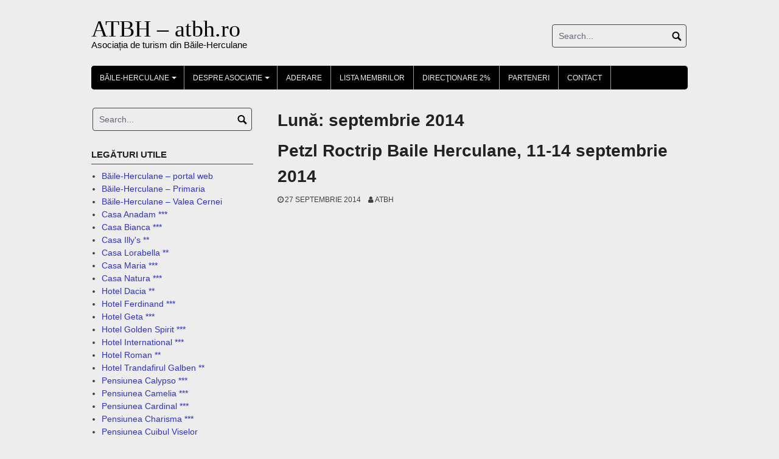

--- FILE ---
content_type: text/html; charset=UTF-8
request_url: https://atbh.ro/2014/09/
body_size: 8204
content:
<!DOCTYPE html>
<html lang="ro-RO">
<head>
<meta charset="UTF-8">
<meta name="viewport" content="width=device-width, initial-scale=1">
<link rel="profile" href="https://gmpg.org/xfn/11">
<link rel="pingback" href="https://atbh.ro/xmlrpc.php">

<title>septembrie 2014 &#8211; ATBH &#8211; atbh.ro</title>
<meta name='robots' content='max-image-preview:large' />
<link rel="alternate" type="application/rss+xml" title="ATBH - atbh.ro &raquo; Flux" href="https://atbh.ro/feed/" />
<link rel="alternate" type="application/rss+xml" title="ATBH - atbh.ro &raquo; Flux comentarii" href="https://atbh.ro/comments/feed/" />
<script type="text/javascript">
/* <![CDATA[ */
window._wpemojiSettings = {"baseUrl":"https:\/\/s.w.org\/images\/core\/emoji\/15.0.3\/72x72\/","ext":".png","svgUrl":"https:\/\/s.w.org\/images\/core\/emoji\/15.0.3\/svg\/","svgExt":".svg","source":{"concatemoji":"https:\/\/atbh.ro\/wp-includes\/js\/wp-emoji-release.min.js?ver=3801c78151cb8d2d6a33f6268aa0011c"}};
/*! This file is auto-generated */
!function(i,n){var o,s,e;function c(e){try{var t={supportTests:e,timestamp:(new Date).valueOf()};sessionStorage.setItem(o,JSON.stringify(t))}catch(e){}}function p(e,t,n){e.clearRect(0,0,e.canvas.width,e.canvas.height),e.fillText(t,0,0);var t=new Uint32Array(e.getImageData(0,0,e.canvas.width,e.canvas.height).data),r=(e.clearRect(0,0,e.canvas.width,e.canvas.height),e.fillText(n,0,0),new Uint32Array(e.getImageData(0,0,e.canvas.width,e.canvas.height).data));return t.every(function(e,t){return e===r[t]})}function u(e,t,n){switch(t){case"flag":return n(e,"\ud83c\udff3\ufe0f\u200d\u26a7\ufe0f","\ud83c\udff3\ufe0f\u200b\u26a7\ufe0f")?!1:!n(e,"\ud83c\uddfa\ud83c\uddf3","\ud83c\uddfa\u200b\ud83c\uddf3")&&!n(e,"\ud83c\udff4\udb40\udc67\udb40\udc62\udb40\udc65\udb40\udc6e\udb40\udc67\udb40\udc7f","\ud83c\udff4\u200b\udb40\udc67\u200b\udb40\udc62\u200b\udb40\udc65\u200b\udb40\udc6e\u200b\udb40\udc67\u200b\udb40\udc7f");case"emoji":return!n(e,"\ud83d\udc26\u200d\u2b1b","\ud83d\udc26\u200b\u2b1b")}return!1}function f(e,t,n){var r="undefined"!=typeof WorkerGlobalScope&&self instanceof WorkerGlobalScope?new OffscreenCanvas(300,150):i.createElement("canvas"),a=r.getContext("2d",{willReadFrequently:!0}),o=(a.textBaseline="top",a.font="600 32px Arial",{});return e.forEach(function(e){o[e]=t(a,e,n)}),o}function t(e){var t=i.createElement("script");t.src=e,t.defer=!0,i.head.appendChild(t)}"undefined"!=typeof Promise&&(o="wpEmojiSettingsSupports",s=["flag","emoji"],n.supports={everything:!0,everythingExceptFlag:!0},e=new Promise(function(e){i.addEventListener("DOMContentLoaded",e,{once:!0})}),new Promise(function(t){var n=function(){try{var e=JSON.parse(sessionStorage.getItem(o));if("object"==typeof e&&"number"==typeof e.timestamp&&(new Date).valueOf()<e.timestamp+604800&&"object"==typeof e.supportTests)return e.supportTests}catch(e){}return null}();if(!n){if("undefined"!=typeof Worker&&"undefined"!=typeof OffscreenCanvas&&"undefined"!=typeof URL&&URL.createObjectURL&&"undefined"!=typeof Blob)try{var e="postMessage("+f.toString()+"("+[JSON.stringify(s),u.toString(),p.toString()].join(",")+"));",r=new Blob([e],{type:"text/javascript"}),a=new Worker(URL.createObjectURL(r),{name:"wpTestEmojiSupports"});return void(a.onmessage=function(e){c(n=e.data),a.terminate(),t(n)})}catch(e){}c(n=f(s,u,p))}t(n)}).then(function(e){for(var t in e)n.supports[t]=e[t],n.supports.everything=n.supports.everything&&n.supports[t],"flag"!==t&&(n.supports.everythingExceptFlag=n.supports.everythingExceptFlag&&n.supports[t]);n.supports.everythingExceptFlag=n.supports.everythingExceptFlag&&!n.supports.flag,n.DOMReady=!1,n.readyCallback=function(){n.DOMReady=!0}}).then(function(){return e}).then(function(){var e;n.supports.everything||(n.readyCallback(),(e=n.source||{}).concatemoji?t(e.concatemoji):e.wpemoji&&e.twemoji&&(t(e.twemoji),t(e.wpemoji)))}))}((window,document),window._wpemojiSettings);
/* ]]> */
</script>
<style id='wp-emoji-styles-inline-css' type='text/css'>

	img.wp-smiley, img.emoji {
		display: inline !important;
		border: none !important;
		box-shadow: none !important;
		height: 1em !important;
		width: 1em !important;
		margin: 0 0.07em !important;
		vertical-align: -0.1em !important;
		background: none !important;
		padding: 0 !important;
	}
</style>
<link rel='stylesheet' id='wp-block-library-css' href='https://atbh.ro/wp-includes/css/dist/block-library/style.min.css?ver=3801c78151cb8d2d6a33f6268aa0011c' type='text/css' media='all' />
<style id='classic-theme-styles-inline-css' type='text/css'>
/*! This file is auto-generated */
.wp-block-button__link{color:#fff;background-color:#32373c;border-radius:9999px;box-shadow:none;text-decoration:none;padding:calc(.667em + 2px) calc(1.333em + 2px);font-size:1.125em}.wp-block-file__button{background:#32373c;color:#fff;text-decoration:none}
</style>
<style id='global-styles-inline-css' type='text/css'>
:root{--wp--preset--aspect-ratio--square: 1;--wp--preset--aspect-ratio--4-3: 4/3;--wp--preset--aspect-ratio--3-4: 3/4;--wp--preset--aspect-ratio--3-2: 3/2;--wp--preset--aspect-ratio--2-3: 2/3;--wp--preset--aspect-ratio--16-9: 16/9;--wp--preset--aspect-ratio--9-16: 9/16;--wp--preset--color--black: #000000;--wp--preset--color--cyan-bluish-gray: #abb8c3;--wp--preset--color--white: #ffffff;--wp--preset--color--pale-pink: #f78da7;--wp--preset--color--vivid-red: #cf2e2e;--wp--preset--color--luminous-vivid-orange: #ff6900;--wp--preset--color--luminous-vivid-amber: #fcb900;--wp--preset--color--light-green-cyan: #7bdcb5;--wp--preset--color--vivid-green-cyan: #00d084;--wp--preset--color--pale-cyan-blue: #8ed1fc;--wp--preset--color--vivid-cyan-blue: #0693e3;--wp--preset--color--vivid-purple: #9b51e0;--wp--preset--gradient--vivid-cyan-blue-to-vivid-purple: linear-gradient(135deg,rgba(6,147,227,1) 0%,rgb(155,81,224) 100%);--wp--preset--gradient--light-green-cyan-to-vivid-green-cyan: linear-gradient(135deg,rgb(122,220,180) 0%,rgb(0,208,130) 100%);--wp--preset--gradient--luminous-vivid-amber-to-luminous-vivid-orange: linear-gradient(135deg,rgba(252,185,0,1) 0%,rgba(255,105,0,1) 100%);--wp--preset--gradient--luminous-vivid-orange-to-vivid-red: linear-gradient(135deg,rgba(255,105,0,1) 0%,rgb(207,46,46) 100%);--wp--preset--gradient--very-light-gray-to-cyan-bluish-gray: linear-gradient(135deg,rgb(238,238,238) 0%,rgb(169,184,195) 100%);--wp--preset--gradient--cool-to-warm-spectrum: linear-gradient(135deg,rgb(74,234,220) 0%,rgb(151,120,209) 20%,rgb(207,42,186) 40%,rgb(238,44,130) 60%,rgb(251,105,98) 80%,rgb(254,248,76) 100%);--wp--preset--gradient--blush-light-purple: linear-gradient(135deg,rgb(255,206,236) 0%,rgb(152,150,240) 100%);--wp--preset--gradient--blush-bordeaux: linear-gradient(135deg,rgb(254,205,165) 0%,rgb(254,45,45) 50%,rgb(107,0,62) 100%);--wp--preset--gradient--luminous-dusk: linear-gradient(135deg,rgb(255,203,112) 0%,rgb(199,81,192) 50%,rgb(65,88,208) 100%);--wp--preset--gradient--pale-ocean: linear-gradient(135deg,rgb(255,245,203) 0%,rgb(182,227,212) 50%,rgb(51,167,181) 100%);--wp--preset--gradient--electric-grass: linear-gradient(135deg,rgb(202,248,128) 0%,rgb(113,206,126) 100%);--wp--preset--gradient--midnight: linear-gradient(135deg,rgb(2,3,129) 0%,rgb(40,116,252) 100%);--wp--preset--font-size--small: 13px;--wp--preset--font-size--medium: 20px;--wp--preset--font-size--large: 36px;--wp--preset--font-size--x-large: 42px;--wp--preset--spacing--20: 0.44rem;--wp--preset--spacing--30: 0.67rem;--wp--preset--spacing--40: 1rem;--wp--preset--spacing--50: 1.5rem;--wp--preset--spacing--60: 2.25rem;--wp--preset--spacing--70: 3.38rem;--wp--preset--spacing--80: 5.06rem;--wp--preset--shadow--natural: 6px 6px 9px rgba(0, 0, 0, 0.2);--wp--preset--shadow--deep: 12px 12px 50px rgba(0, 0, 0, 0.4);--wp--preset--shadow--sharp: 6px 6px 0px rgba(0, 0, 0, 0.2);--wp--preset--shadow--outlined: 6px 6px 0px -3px rgba(255, 255, 255, 1), 6px 6px rgba(0, 0, 0, 1);--wp--preset--shadow--crisp: 6px 6px 0px rgba(0, 0, 0, 1);}:where(.is-layout-flex){gap: 0.5em;}:where(.is-layout-grid){gap: 0.5em;}body .is-layout-flex{display: flex;}.is-layout-flex{flex-wrap: wrap;align-items: center;}.is-layout-flex > :is(*, div){margin: 0;}body .is-layout-grid{display: grid;}.is-layout-grid > :is(*, div){margin: 0;}:where(.wp-block-columns.is-layout-flex){gap: 2em;}:where(.wp-block-columns.is-layout-grid){gap: 2em;}:where(.wp-block-post-template.is-layout-flex){gap: 1.25em;}:where(.wp-block-post-template.is-layout-grid){gap: 1.25em;}.has-black-color{color: var(--wp--preset--color--black) !important;}.has-cyan-bluish-gray-color{color: var(--wp--preset--color--cyan-bluish-gray) !important;}.has-white-color{color: var(--wp--preset--color--white) !important;}.has-pale-pink-color{color: var(--wp--preset--color--pale-pink) !important;}.has-vivid-red-color{color: var(--wp--preset--color--vivid-red) !important;}.has-luminous-vivid-orange-color{color: var(--wp--preset--color--luminous-vivid-orange) !important;}.has-luminous-vivid-amber-color{color: var(--wp--preset--color--luminous-vivid-amber) !important;}.has-light-green-cyan-color{color: var(--wp--preset--color--light-green-cyan) !important;}.has-vivid-green-cyan-color{color: var(--wp--preset--color--vivid-green-cyan) !important;}.has-pale-cyan-blue-color{color: var(--wp--preset--color--pale-cyan-blue) !important;}.has-vivid-cyan-blue-color{color: var(--wp--preset--color--vivid-cyan-blue) !important;}.has-vivid-purple-color{color: var(--wp--preset--color--vivid-purple) !important;}.has-black-background-color{background-color: var(--wp--preset--color--black) !important;}.has-cyan-bluish-gray-background-color{background-color: var(--wp--preset--color--cyan-bluish-gray) !important;}.has-white-background-color{background-color: var(--wp--preset--color--white) !important;}.has-pale-pink-background-color{background-color: var(--wp--preset--color--pale-pink) !important;}.has-vivid-red-background-color{background-color: var(--wp--preset--color--vivid-red) !important;}.has-luminous-vivid-orange-background-color{background-color: var(--wp--preset--color--luminous-vivid-orange) !important;}.has-luminous-vivid-amber-background-color{background-color: var(--wp--preset--color--luminous-vivid-amber) !important;}.has-light-green-cyan-background-color{background-color: var(--wp--preset--color--light-green-cyan) !important;}.has-vivid-green-cyan-background-color{background-color: var(--wp--preset--color--vivid-green-cyan) !important;}.has-pale-cyan-blue-background-color{background-color: var(--wp--preset--color--pale-cyan-blue) !important;}.has-vivid-cyan-blue-background-color{background-color: var(--wp--preset--color--vivid-cyan-blue) !important;}.has-vivid-purple-background-color{background-color: var(--wp--preset--color--vivid-purple) !important;}.has-black-border-color{border-color: var(--wp--preset--color--black) !important;}.has-cyan-bluish-gray-border-color{border-color: var(--wp--preset--color--cyan-bluish-gray) !important;}.has-white-border-color{border-color: var(--wp--preset--color--white) !important;}.has-pale-pink-border-color{border-color: var(--wp--preset--color--pale-pink) !important;}.has-vivid-red-border-color{border-color: var(--wp--preset--color--vivid-red) !important;}.has-luminous-vivid-orange-border-color{border-color: var(--wp--preset--color--luminous-vivid-orange) !important;}.has-luminous-vivid-amber-border-color{border-color: var(--wp--preset--color--luminous-vivid-amber) !important;}.has-light-green-cyan-border-color{border-color: var(--wp--preset--color--light-green-cyan) !important;}.has-vivid-green-cyan-border-color{border-color: var(--wp--preset--color--vivid-green-cyan) !important;}.has-pale-cyan-blue-border-color{border-color: var(--wp--preset--color--pale-cyan-blue) !important;}.has-vivid-cyan-blue-border-color{border-color: var(--wp--preset--color--vivid-cyan-blue) !important;}.has-vivid-purple-border-color{border-color: var(--wp--preset--color--vivid-purple) !important;}.has-vivid-cyan-blue-to-vivid-purple-gradient-background{background: var(--wp--preset--gradient--vivid-cyan-blue-to-vivid-purple) !important;}.has-light-green-cyan-to-vivid-green-cyan-gradient-background{background: var(--wp--preset--gradient--light-green-cyan-to-vivid-green-cyan) !important;}.has-luminous-vivid-amber-to-luminous-vivid-orange-gradient-background{background: var(--wp--preset--gradient--luminous-vivid-amber-to-luminous-vivid-orange) !important;}.has-luminous-vivid-orange-to-vivid-red-gradient-background{background: var(--wp--preset--gradient--luminous-vivid-orange-to-vivid-red) !important;}.has-very-light-gray-to-cyan-bluish-gray-gradient-background{background: var(--wp--preset--gradient--very-light-gray-to-cyan-bluish-gray) !important;}.has-cool-to-warm-spectrum-gradient-background{background: var(--wp--preset--gradient--cool-to-warm-spectrum) !important;}.has-blush-light-purple-gradient-background{background: var(--wp--preset--gradient--blush-light-purple) !important;}.has-blush-bordeaux-gradient-background{background: var(--wp--preset--gradient--blush-bordeaux) !important;}.has-luminous-dusk-gradient-background{background: var(--wp--preset--gradient--luminous-dusk) !important;}.has-pale-ocean-gradient-background{background: var(--wp--preset--gradient--pale-ocean) !important;}.has-electric-grass-gradient-background{background: var(--wp--preset--gradient--electric-grass) !important;}.has-midnight-gradient-background{background: var(--wp--preset--gradient--midnight) !important;}.has-small-font-size{font-size: var(--wp--preset--font-size--small) !important;}.has-medium-font-size{font-size: var(--wp--preset--font-size--medium) !important;}.has-large-font-size{font-size: var(--wp--preset--font-size--large) !important;}.has-x-large-font-size{font-size: var(--wp--preset--font-size--x-large) !important;}
:where(.wp-block-post-template.is-layout-flex){gap: 1.25em;}:where(.wp-block-post-template.is-layout-grid){gap: 1.25em;}
:where(.wp-block-columns.is-layout-flex){gap: 2em;}:where(.wp-block-columns.is-layout-grid){gap: 2em;}
:root :where(.wp-block-pullquote){font-size: 1.5em;line-height: 1.6;}
</style>
<link rel='stylesheet' id='coral-light-style-css' href='https://atbh.ro/wp-content/themes/coral-light/style.css?ver=3801c78151cb8d2d6a33f6268aa0011c' type='text/css' media='all' />
<style id='coral-light-style-inline-css' type='text/css'>

		body, button, input, select, textarea {	font-size: 14px;}
		h1.site-title, h3.site-title {
			margin-top: 25px; 
			font-size: 38px; 
		}
		h1.site-title a,
		h1.site-title a:visited,
		h1.site-title a:hover,
		h1.site-title a:active,
		h1.site-title a:focus,
		h3.site-title a,
		h3.site-title a:visited,
		h3.site-title a:hover,
		h3.site-title a:active,
		h3.site-title a:focus {
			color: #000000 !important;
		}
		
		h2.site-description, h4.site-description {
			margin-top: -5px;
			font-size: 15px;
			color: #000000;
		}
		.custom-logo {max-height: 100px;}		
		@media screen and (min-width: 768px) {
			.main-navigation {margin-top: 15px;}
			#search1 {margin-top: 40px;}
			#social1 {margin-top: 43px;}
		}
	
</style>
<script type="text/javascript" async src="https://atbh.ro/wp-content/plugins/burst-statistics/helpers/timeme/timeme.min.js?ver=1.6.1" id="burst-timeme-js"></script>
<script type="text/javascript" id="burst-js-extra">
/* <![CDATA[ */
var burst = {"page_id":"0","cookie_retention_days":"30","beacon_url":"https:\/\/atbh.ro\/wp-content\/plugins\/burst-statistics\/endpoint.php","options":{"beacon_enabled":1,"enable_cookieless_tracking":0,"enable_turbo_mode":0,"do_not_track":0},"goals":[{"ID":"1","title":"Default goal","type":"clicks","status":"active","server_side":"0","url":"*","conversion_metric":"visitors","date_created":"1721728900","date_start":"1721728900","date_end":"0","attribute":"class","attribute_value":"","hook":""}],"goals_script_url":"https:\/\/atbh.ro\/wp-content\/plugins\/burst-statistics\/\/assets\/js\/build\/burst-goals.js?v=1.6.1"};
/* ]]> */
</script>
<script type="text/javascript" async src="https://atbh.ro/wp-content/plugins/burst-statistics/assets/js/build/burst.min.js?ver=1.6.1" id="burst-js"></script>
<script type="text/javascript" src="https://atbh.ro/wp-includes/js/jquery/jquery.min.js?ver=3.7.1" id="jquery-core-js"></script>
<script type="text/javascript" src="https://atbh.ro/wp-includes/js/jquery/jquery-migrate.min.js?ver=3.4.1" id="jquery-migrate-js"></script>
<script type="text/javascript" src="https://atbh.ro/wp-content/themes/coral-light/js/jquery.nivo.slider.pack.js?ver=3.2" id="slider-js"></script>
<link rel="https://api.w.org/" href="https://atbh.ro/wp-json/" /><link rel="EditURI" type="application/rsd+xml" title="RSD" href="https://atbh.ro/xmlrpc.php?rsd" />
<style type="text/css" id="custom-background-css">
body.custom-background { background-color: #ededed; }
</style>
	<link rel="icon" href="https://atbh.ro/wp-content/uploads/2022/02/cropped-ico-32x32.png" sizes="32x32" />
<link rel="icon" href="https://atbh.ro/wp-content/uploads/2022/02/cropped-ico-192x192.png" sizes="192x192" />
<link rel="apple-touch-icon" href="https://atbh.ro/wp-content/uploads/2022/02/cropped-ico-180x180.png" />
<meta name="msapplication-TileImage" content="https://atbh.ro/wp-content/uploads/2022/02/cropped-ico-270x270.png" />
</head>

<body data-rsssl=1 class="archive date custom-background wp-embed-responsive">
<div id="page" class="hfeed site">
	<a class="skip-link screen-reader-text" href="#content">Skip to content</a>

	<header id="masthead" class="site-header grid-container" role="banner">
		<div class="site-branding egrid  grid-35 tablet-grid-35 mobile-grid-100">
												<h3 class="site-title"><a href="https://atbh.ro/" rel="home">ATBH &#8211; atbh.ro</a></h3>
					<h4 class="site-description">Asociația de turism din Băile-Herculane</h4>
					
								
		</div><!-- .site-branding -->
		<div id="headerright" class="grid-parent egrid  grid-65 tablet-grid-65 mobile-grid-100">
					
			<div id="social1" class="egrid  grid-60 tablet-grid-60 mobile-grid-100">
							</div>
			
			<div id="search1" class="search  grid-40 tablet-grid-40 mobile-grid-100">
				<div class="search-container">
<form role="search" method="get" class="search-form" action="https://atbh.ro/">
	<fieldset>
		<input type="search" class="search-field" placeholder="Search..." value="" name="s" title="Search for:" />
		<input type="submit" class="search-submit" value="" />
	</fieldset>
</form>
</div>			</div>
		</div>

		<nav id="site-navigation" class="main-navigation egrid grid-100 tablet-grid-100 mobile-grid-100" role="navigation">
			<i id="menu-button" class="fa fa-bars collapsed"><span>  Menu</span></i>
			<div class="menu-menu-1-container"><ul id="main-menu" class="sm sm-clean collapsed"><li id="menu-item-846" class="menu-item menu-item-type-post_type menu-item-object-page menu-item-has-children menu-item-846"><a href="https://atbh.ro/baile-herculane/">Băile-Herculane</a>
<ul class="sub-menu">
	<li id="menu-item-847" class="menu-item menu-item-type-post_type menu-item-object-page menu-item-847"><a href="https://atbh.ro/baile-herculane/documente-utile/">Documente utile</a></li>
	<li id="menu-item-848" class="menu-item menu-item-type-post_type menu-item-object-page menu-item-848"><a href="https://atbh.ro/baile-herculane/video/">Video</a></li>
	<li id="menu-item-849" class="menu-item menu-item-type-post_type menu-item-object-page menu-item-849"><a href="https://atbh.ro/baile-herculane/trasee-turistice/">Trasee turistice</a></li>
	<li id="menu-item-850" class="menu-item menu-item-type-post_type menu-item-object-page menu-item-850"><a href="https://atbh.ro/baile-herculane/caras-severin/">Caras-Severin</a></li>
</ul>
</li>
<li id="menu-item-851" class="menu-item menu-item-type-post_type menu-item-object-page menu-item-has-children menu-item-851"><a href="https://atbh.ro/despre/">Despre asociatie</a>
<ul class="sub-menu">
	<li id="menu-item-852" class="menu-item menu-item-type-post_type menu-item-object-page menu-item-852"><a href="https://atbh.ro/despre/act-constitutiv/">Act constitutiv</a></li>
	<li id="menu-item-853" class="menu-item menu-item-type-post_type menu-item-object-page menu-item-853"><a href="https://atbh.ro/despre/statutul/">Statutul ATBH</a></li>
	<li id="menu-item-854" class="menu-item menu-item-type-post_type menu-item-object-page menu-item-854"><a href="https://atbh.ro/despre/regulament-atbh/">Regulament ATBH</a></li>
	<li id="menu-item-860" class="menu-item menu-item-type-post_type menu-item-object-page menu-item-860"><a href="https://atbh.ro/intranet/">Intranet</a></li>
</ul>
</li>
<li id="menu-item-855" class="menu-item menu-item-type-post_type menu-item-object-page menu-item-855"><a href="https://atbh.ro/aderare/">Aderare</a></li>
<li id="menu-item-856" class="menu-item menu-item-type-post_type menu-item-object-page menu-item-856"><a href="https://atbh.ro/lista-membrilor/">Lista membrilor</a></li>
<li id="menu-item-857" class="menu-item menu-item-type-post_type menu-item-object-page menu-item-857"><a href="https://atbh.ro/directionare-2/">Direcţionare 2%</a></li>
<li id="menu-item-858" class="menu-item menu-item-type-post_type menu-item-object-page menu-item-858"><a href="https://atbh.ro/parteneri/">Parteneri</a></li>
<li id="menu-item-859" class="menu-item menu-item-type-post_type menu-item-object-page menu-item-859"><a href="https://atbh.ro/contact/">Contact</a></li>
</ul></div>		</nav><!-- #site-navigation -->
	</header><!-- #masthead -->

		
<!-- breadcrumbs from Yoast or NavXT plugins -->
		
	<div id="content" class="site-content grid-container">

	<div id="primary" class="content-area egrid  grid-70 tablet-grid-70 mobile-grid-100 push-30 tablet-push-30">
		<main id="main" class="site-main" role="main">

		
			<header class="page-header">
				<h1 class="page-title">Lună: <span>septembrie 2014</span></h1>			</header><!-- .page-header -->

						
				
<article id="post-775" class="post-775 post type-post status-publish format-standard hentry category-noutati">
	<header class="entry-header">
		<h1 class="entry-title"><a href="https://atbh.ro/petzl-roctrip-baile-herculane-11-14-septembrie-2014/" rel="bookmark">Petzl Roctrip Baile Herculane, 11-14 septembrie 2014</a></h1>
				<div class="entry-meta">
			<span class="posted-on"><a href="https://atbh.ro/petzl-roctrip-baile-herculane-11-14-septembrie-2014/" rel="bookmark"><time class="entry-date published" datetime="2014-09-27T15:59:42+00:00">27 septembrie 2014</time><time class="updated" datetime="2016-08-23T18:47:34+00:00">23 august 2016</time></a></span><span class="byline"> <span class="author vcard"><a class="url fn n" href="https://atbh.ro/author/admin/">ATBH</a></span></span>		</div><!-- .entry-meta -->
			</header><!-- .entry-header -->

	<div class="entry-content">
		<p><iframe src="https://www.youtube.com/embed/dHaNGTZWIxY" width="853" height="480" frameborder="0" allowfullscreen="allowfullscreen"></iframe></p>

			</div><!-- .entry-content -->

	<footer class="entry-footer">
		<span class="update">Updated: <a href="https://atbh.ro/petzl-roctrip-baile-herculane-11-14-septembrie-2014/" rel="bookmark"><time class="published updated" datetime="2016-08-23T18:47:34+00:00">23 august 2016</time></a></span><br>	</footer><!-- .entry-footer -->
</article><!-- #post-## -->
			
				
<article id="post-767" class="post-767 post type-post status-publish format-standard hentry category-noutati">
	<header class="entry-header">
		<h1 class="entry-title"><a href="https://atbh.ro/petzl-roctrip-2014-program-evenimente/" rel="bookmark">Petzl RocTrip 2014 &#8211; program evenimente</a></h1>
				<div class="entry-meta">
			<span class="posted-on"><a href="https://atbh.ro/petzl-roctrip-2014-program-evenimente/" rel="bookmark"><time class="entry-date published" datetime="2014-09-04T08:41:22+00:00">4 septembrie 2014</time><time class="updated" datetime="2022-01-31T22:46:03+00:00">31 ianuarie 2022</time></a></span><span class="byline"> <span class="author vcard"><a class="url fn n" href="https://atbh.ro/author/admin/">ATBH</a></span></span>		</div><!-- .entry-meta -->
			</header><!-- .entry-header -->

	<div class="entry-content">
		<p>Descarcare in format .pdf &#8211; <span style="color: #ff0000;"><strong><a title="PROGRAM EVENIMENTE" href="https://atbh.ro/wp-content/uploads/2014/09/program-herculane.pdf"><span style="color: #ff0000;">program-herculane</span></a></strong></span></p>

			</div><!-- .entry-content -->

	<footer class="entry-footer">
		<span class="update">Updated: <a href="https://atbh.ro/petzl-roctrip-2014-program-evenimente/" rel="bookmark"><time class="published updated" datetime="2022-01-31T22:46:03+00:00">31 ianuarie 2022</time></a></span><br>	</footer><!-- .entry-footer -->
</article><!-- #post-## -->
			
				
<article id="post-760" class="post-760 post type-post status-publish format-standard hentry category-noutati">
	<header class="entry-header">
		<h1 class="entry-title"><a href="https://atbh.ro/petzl-roctrip-2014-afis/" rel="bookmark">Petzl RocTrip 2014 &#8211; afis</a></h1>
				<div class="entry-meta">
			<span class="posted-on"><a href="https://atbh.ro/petzl-roctrip-2014-afis/" rel="bookmark"><time class="entry-date published" datetime="2014-09-04T08:36:12+00:00">4 septembrie 2014</time><time class="updated" datetime="2022-01-31T22:46:17+00:00">31 ianuarie 2022</time></a></span><span class="byline"> <span class="author vcard"><a class="url fn n" href="https://atbh.ro/author/admin/">ATBH</a></span></span>		</div><!-- .entry-meta -->
			</header><!-- .entry-header -->

	<div class="entry-content">
		<p>Descarcare in format .pdf &#8211; <span style="color: #ff0000;"><strong><a href="https://atbh.ro/wp-content/uploads/2014/09/afis-herculane.pdf"><span style="color: #ff0000;">afis-herculane</span></a></strong></span></p>

			</div><!-- .entry-content -->

	<footer class="entry-footer">
		<span class="update">Updated: <a href="https://atbh.ro/petzl-roctrip-2014-afis/" rel="bookmark"><time class="published updated" datetime="2022-01-31T22:46:17+00:00">31 ianuarie 2022</time></a></span><br>	</footer><!-- .entry-footer -->
</article><!-- #post-## -->
			
			
		
		</main><!-- #main -->
	</div><!-- #primary -->


<div id="secondary" class="widget-area egrid  grid-30 tablet-grid-30 mobile-grid-100 pull-70 tablet-pull-70" role="complementary">
<aside id="search-3" class="widget widget_search"><div class="search-container">
<form role="search" method="get" class="search-form" action="https://atbh.ro/">
	<fieldset>
		<input type="search" class="search-field" placeholder="Search..." value="" name="s" title="Search for:" />
		<input type="submit" class="search-submit" value="" />
	</fieldset>
</form>
</div></aside><aside id="linkcat-2" class="widget widget_links"><h4 class="widget-title">Legături utile</h4>
	<ul class='xoxo blogroll'>
<li><a href="http://www.baile-herculane.ro" rel="noopener" target="_blank">Băile-Herculane &#8211; portal web</a></li>
<li><a href="http://www.primaria.baile-herculane.ro" rel="noopener" target="_blank">Băile-Herculane &#8211; Primaria</a></li>
<li><a href="http://www.carpati-valea-cernei.com/" rel="noopener" target="_blank">Băile-Herculane &#8211; Valea Cernei</a></li>
<li><a href="http://www.anadam.ro" rel="noopener" target="_blank">Casa Anadam ***</a></li>
<li><a href="http://www.turistinfo.ro/baile_herculane/cazare-baile_herculane/pensiunea_casa_bianca-c35509.html" rel="noopener" target="_blank">Casa Bianca ***</a></li>
<li><a href="http://www.casaillys.ro/">Casa Illy&#039;s **</a></li>
<li><a href="http://www.casa-lorabella.ro">Casa Lorabella **</a></li>
<li><a href="http://www.pensiuneacasamaria.ro">Casa Maria ***</a></li>
<li><a href="http://www.pensiuneacasanatura.ro">Casa Natura ***</a></li>
<li><a href="http://www.herculane.info/cazare-herculane/hoteluri/hotel-dacia">Hotel Dacia **</a></li>
<li><a href="http://www.hotel-ferdinand.ro">Hotel Ferdinand ***</a></li>
<li><a href="http://www.hotel-geta.ro">Hotel Geta ***</a></li>
<li><a href="http://www.goldenspirit.ro">Hotel Golden Spirit ***</a></li>
<li><a href="http://www.hotel-international.ro">Hotel International ***</a></li>
<li><a href="http://www.hotelroman.eu">Hotel Roman **</a></li>
<li><a href="http://trandafirul-galben.ro">Hotel Trandafirul Galben **</a></li>
<li><a href="http://www.calypso-herculane.ro">Pensiunea Calypso ***</a></li>
<li><a href="http://www.herculanepensiuneacamelia.ro" title="Pensiunea Camelia">Pensiunea Camelia ***</a></li>
<li><a href="http://www.pensiunea-cardinal.ro">Pensiunea Cardinal ***</a></li>
<li><a href="http://www.pensiunea-charisma.ro">Pensiunea Charisma ***</a></li>
<li><a href="http://www.cuibulviselor.ro">Pensiunea Cuibul Viselor</a></li>
<li><a href="http://edenherculane.ro">Pensiunea Eden ***</a></li>
<li><a href="http://www.elplazza.ro">Pensiunea El Plazza ***</a></li>
<li><a href="http://floaredecolt.net">Pensiunea Floare de Colt **</a></li>
<li><a href="http://www.pensiuneajojo.ro">Pensiunea Jojo ***</a></li>
<li><a href="http://www.la-dolcevita.ro">Pensiunea La Dolce Vita ***</a></li>
<li><a href="http://www.pensiunea-magic.ro">Pensiunea Magic ***</a></li>
<li><a href="http://www.herculane.com/cazare.html?task=detail&#038;id=11">Pensiunea Paradis ***</a></li>
<li><a href="http://presidentherculane.ro">Pensiunea President ***</a></li>
<li><a href="http://www.rouademunte.ro">Pensiunea Roua de Munte ***</a></li>
<li><a href="http://www.pensiuneaselect.ro">Pensiunea Select ****</a></li>
<li><a href="http://pensiuneasoimul.ro">Pensiunea Soimul **</a></li>
<li><a href="http://www.romania-turistica.ro/Cazare-Baile-Herculane/Pensiunea-Vasy-XL">Pensiunea Vasy XL **</a></li>
<li><a href="http://www.vila-adonis.ro">Vila Adonis ***</a></li>
<li><a href="http://vila-anghelina.ro.mdv-net.de">Vila Anghelina ***</a></li>
<li><a href="http://carta.ro/cazare-herculane/vila-bellevue" rel="noopener" target="_blank">Vila Bellevue ***</a></li>
<li><a href="http://www.vilahera.ro" rel="noopener" target="_blank">Vila Hera ***</a></li>
<li><a href="http://www.herculane.info/cazare-herculane/vile/vila-tilia" rel="noopener" target="_blank">Vila Tilia ***</a></li>

	</ul>
</aside>
<aside id="text-3" class="widget widget_text">			<div class="textwidget"><script src="https://connect.facebook.net/en_US/all.js#xfbml=1"></script><fb:like href="www.atbh.ro" width="155" font="lucida grande"></fb:like><br />


</div>
		</aside><aside id="archives-3" class="widget widget_archive"><h4 class="widget-title">Arhive</h4>
			<ul>
					<li><a href='https://atbh.ro/2014/09/' aria-current="page">septembrie 2014</a></li>
	<li><a href='https://atbh.ro/2014/08/'>august 2014</a></li>
	<li><a href='https://atbh.ro/2014/07/'>iulie 2014</a></li>
	<li><a href='https://atbh.ro/2014/06/'>iunie 2014</a></li>
	<li><a href='https://atbh.ro/2013/07/'>iulie 2013</a></li>
	<li><a href='https://atbh.ro/2013/06/'>iunie 2013</a></li>
	<li><a href='https://atbh.ro/2013/05/'>mai 2013</a></li>
	<li><a href='https://atbh.ro/2012/08/'>august 2012</a></li>
	<li><a href='https://atbh.ro/2012/07/'>iulie 2012</a></li>
	<li><a href='https://atbh.ro/2012/06/'>iunie 2012</a></li>
	<li><a href='https://atbh.ro/2012/04/'>aprilie 2012</a></li>
	<li><a href='https://atbh.ro/2012/01/'>ianuarie 2012</a></li>
	<li><a href='https://atbh.ro/2011/12/'>decembrie 2011</a></li>
	<li><a href='https://atbh.ro/2011/11/'>noiembrie 2011</a></li>
	<li><a href='https://atbh.ro/2011/09/'>septembrie 2011</a></li>
	<li><a href='https://atbh.ro/2011/07/'>iulie 2011</a></li>
	<li><a href='https://atbh.ro/2011/06/'>iunie 2011</a></li>
	<li><a href='https://atbh.ro/2011/05/'>mai 2011</a></li>
	<li><a href='https://atbh.ro/2011/04/'>aprilie 2011</a></li>
	<li><a href='https://atbh.ro/2011/03/'>martie 2011</a></li>
	<li><a href='https://atbh.ro/2011/02/'>februarie 2011</a></li>
	<li><a href='https://atbh.ro/2011/01/'>ianuarie 2011</a></li>
	<li><a href='https://atbh.ro/2010/12/'>decembrie 2010</a></li>
	<li><a href='https://atbh.ro/2010/11/'>noiembrie 2010</a></li>
	<li><a href='https://atbh.ro/2010/10/'>octombrie 2010</a></li>
	<li><a href='https://atbh.ro/2010/09/'>septembrie 2010</a></li>
	<li><a href='https://atbh.ro/2010/08/'>august 2010</a></li>
	<li><a href='https://atbh.ro/2010/04/'>aprilie 2010</a></li>
	<li><a href='https://atbh.ro/2010/03/'>martie 2010</a></li>
	<li><a href='https://atbh.ro/2010/02/'>februarie 2010</a></li>
			</ul>

			</aside><aside id="text-8" class="widget widget_text">			<div class="textwidget"><div id="fileContent"><a href="http://www.petitfute.com" title="Petit Futé"><img src="https://www.petitfute.com/img/widget/logo.jpg" width="100" border="0" alt="Petit Futé" /></a></div>
<script language="javascript" type="text/javascript" src="https://pro.petitfute.com/compte/widget/petitfute/87517/"></script></div>
		</aside></div><!-- #secondary -->

	</div><!-- #content -->

	<footer id="colophon" class="site-footer grid-container" role="contentinfo">
		<div class="grid-100 tablet-grid-100 mobile-grid-100"><div class="sepline2"></div></div>
		<div class="egrid  grid-70 tablet-grid-70 mobile-grid-100" id="footer-widget-copyright">
			<aside id="block-4" class="widget widget_block widget_text">
<p>Click aici pentru <a href="https://www.atbh.ro/docs/decl_230.pdf">formularul 230</a> și se descarca declarația.

Click aici pentru <a href="https://www.atbh.ro/docs/decl_200.pdf">formularul 200</a> și se descarca declarația.</p>
</aside><aside id="block-3" class="widget widget_block widget_text">
<p class="has-small-font-size">ATBH – Asociația de turism din Baile-Herculane CIF: 26710869 – INCH. NR. 449/12.03.2010; <a href="mailto:asociatia@atbh.ro" data-type="mailto" data-id="mailto:asociatia@atbh.ro">asociatia@atbh.ro</a>; IBAN: RO20 RNCB 0101 1153 7812 0001 in RON, deschis la BCR</p>
</aside>		</div>
		<div class=" grid-30 tablet-grid-30 mobile-grid-100">
			<a id="designer" class="alignright" href="https://www.coralthemes.com">Free wordpress themes</a>
		</div>
		
	</footer><!-- #colophon -->
</div><!-- #page -->

<script type="text/javascript" src="https://atbh.ro/wp-content/themes/coral-light/js/jquery.smartmenus.min.js?ver=0.9.7" id="navigation-js"></script>
<script type="text/javascript" src="https://atbh.ro/wp-content/themes/coral-light/js/skip-link-focus-fix.js?ver=20130115" id="skip-link-focus-fix-js"></script>
<script type="text/javascript" id="coral-light-script-js-extra">
/* <![CDATA[ */
var nivoSliderParams = {"effect":"fade","animspeed":"500","pausetime":"5000"};
/* ]]> */
</script>
<script type="text/javascript" src="https://atbh.ro/wp-content/themes/coral-light/js/functions.js?ver=20160430" id="coral-light-script-js"></script>

</body>
</html>


--- FILE ---
content_type: text/javascript;;charset=UTF-8
request_url: https://pro.petitfute.com/compte/widget/petitfute/87517/
body_size: 346
content:
var useId = 'fileContent';
if (document.getElementById('fileContent_87517') != null) { 
  useId = 'fileContent_87517';
} 
document.getElementById(useId).innerHTML = '<a href="https://www.petitfute.com/v58008-parc-national-de-la-vallee-cerna/c1173-visites-points-d-interet/c1213-office-de-tourisme/1573439-association-de-tourisme-de-baile-herculane.html#xtor=AL-215" target="_blank" title="ASSOCIATION DE TOURISME DE BĂILE HERCULANE"> <div style="background : url(https://www.petitfute.com/medias/plaque/current/plaque.jpg); width : 100px; height : 160px; background-size : 100% 100%; display:inline-block; "> <div style="background : url(https://www.petitfute.com/img/professionnel/plaquepf.png); width : 100px; height : 160px; display:inline-block;"> <img src="https://www.petitfute.com/img/professionnel/plaquepf.png" /> </div> </div> </a> '; 
